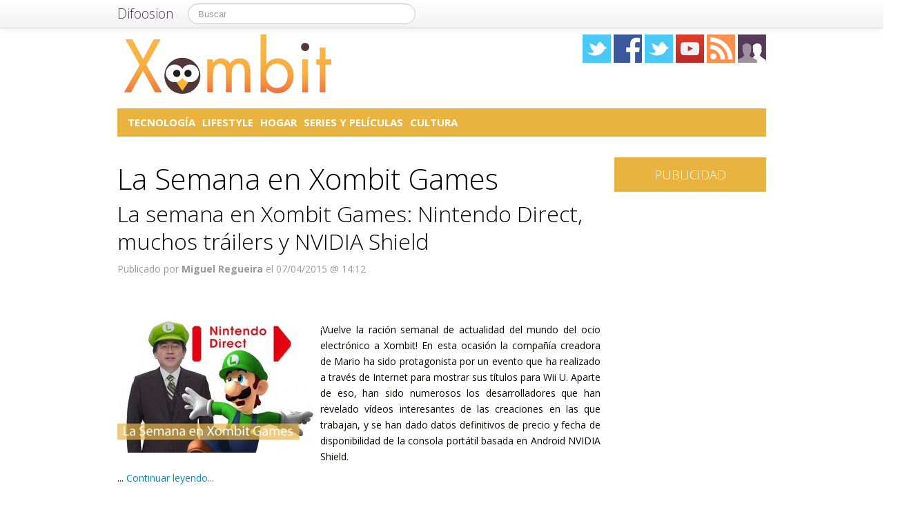

--- FILE ---
content_type: text/html; charset=UTF-8
request_url: https://xombit.com/tag/la-semana-en-xombit-games
body_size: 16691
content:
<!DOCTYPE html>
<html lang="es">
<head prefix="og: https://ogp.me/ns# fb: https://ogp.me/ns/fb# blog: https://ogp.me/ns/blog#">
    
	    <link rel="dns-prefetch" href="//ajax.googleapis.com">
    <link rel="dns-prefetch" href="//fonts.googleapis.com">
    <link rel="stylesheet" href="https://xombit.com/wp-content/themes/NewDifoosion-Xombit/style.css?v=3.8" type="text/css">
    <link href="https://fonts.googleapis.com/css2?family=Open+Sans:wght@300;400;700&display=swap" rel="stylesheet">
    
    
    <link rel="icon" type="image/png" href="https://xombit.com/wp-content/themes/NewDifoosion-Xombit/img/favicon.png" />
    <link rel="shortcut icon" type="image/x-icon" href="https://xombit.com/wp-content/themes/NewDifoosion-Xombit/img/favicon.ico" />
    <link rel="apple-touch-icon" href="https://xombit.com/wp-content/themes/NewDifoosion-Xombit/img/favicon.png"/>
    
        <title>La Semana en Xombit Games en Xombit</title>
		<meta name="robots" content="noodp" />
    	<meta name="description" content="" />
        	<meta name="application-name" content="Xombit" />
	<meta name="msapplication-tooltip" content="Los últimos avances tecnológicos, mundo geek y noticias sobre ciencia y tecnología, ciencia ficción y anime" />
	<meta name="msapplication-starturl" content="/?utm_source=ie9&amp;utm_medium=taskbar&amp;utm_campaign=pinned-ie9" />
	<meta name="msapplication-window" content="width=1024;height=768" />
	<meta name="msapplication-navbutton-color" content="#E8B43F" />
	<meta name="theme-color" content="#E8B43F" />
			<meta property="twitter:account_id" content="4503599627428775" />
				<meta name="msapplication-task" content="name=Tecnología;action-uri=./categoria/tecnologia;icon-uri=https://xombit.com/wp-content/themes/NewDifoosion-Xombit/img/favicon.ico"/>
<meta name="msapplication-task" content="name=Lifestyle;action-uri=./categoria/lifestyle;icon-uri=https://xombit.com/wp-content/themes/NewDifoosion-Xombit/img/favicon.ico"/>
<meta name="msapplication-task" content="name=Hogar;action-uri=./categoria/hogar;icon-uri=https://xombit.com/wp-content/themes/NewDifoosion-Xombit/img/favicon.ico"/>
<meta name="msapplication-task" content="name=Series y Películas;action-uri=./categoria/series;icon-uri=https://xombit.com/wp-content/themes/NewDifoosion-Xombit/img/favicon.ico"/>
<meta name="msapplication-task" content="name=Cultura;action-uri=./categoria/cultura;icon-uri=https://xombit.com/wp-content/themes/NewDifoosion-Xombit/img/favicon.ico"/>

<meta http-equiv="Content-Type" content="text/html; charset=utf-8" />
    <link rel="publisher" href="https://plus.google.com/115409689497293260894" />
    <meta property="fb:app_id" content="248863185137114" />
	<meta property="og:type"        content="blog" />
	<meta property="og:url"         content="https://xombit.com" />
	<meta property="og:image"       content="https://xombit.com/wp-content/themes/NewDifoosion-Xombit/img/logo.png" />
	<meta property="og:title"       content="Xombit" />
	<meta property="og:description" content="Los últimos avances tecnológicos, mundo geek y noticias sobre ciencia y tecnología, ciencia ficción y anime" />
    
    <link rel="pingback" href="https://xombit.com/xmlrpc.php" />
    <link rel="alternate" type="application/rss+xml" title="Xombit" href="https://feeds.feedburner.com/xombit" />
	<link rel="stylesheet" href="https://maxcdn.bootstrapcdn.com/font-awesome/4.3.0/css/font-awesome.min.css">
    <link rel="stylesheet" href="https://xombit.com/wp-content/themes/NewDifoosion/css/sweetalert.css">
    <link rel='dns-prefetch' href='//ajax.googleapis.com' />
<link rel='dns-prefetch' href='//xombit.com' />
<link rel='dns-prefetch' href='//s0.wp.com' />
<link rel='dns-prefetch' href='//s.w.org' />
		<script type="text/javascript">
			window._wpemojiSettings = {"baseUrl":"https:\/\/s.w.org\/images\/core\/emoji\/11\/72x72\/","ext":".png","svgUrl":"https:\/\/s.w.org\/images\/core\/emoji\/11\/svg\/","svgExt":".svg","source":{"concatemoji":"https:\/\/xombit.com\/wp-includes\/js\/wp-emoji-release.min.js?ver=4.9.23"}};
			!function(e,a,t){var n,r,o,i=a.createElement("canvas"),p=i.getContext&&i.getContext("2d");function s(e,t){var a=String.fromCharCode;p.clearRect(0,0,i.width,i.height),p.fillText(a.apply(this,e),0,0);e=i.toDataURL();return p.clearRect(0,0,i.width,i.height),p.fillText(a.apply(this,t),0,0),e===i.toDataURL()}function c(e){var t=a.createElement("script");t.src=e,t.defer=t.type="text/javascript",a.getElementsByTagName("head")[0].appendChild(t)}for(o=Array("flag","emoji"),t.supports={everything:!0,everythingExceptFlag:!0},r=0;r<o.length;r++)t.supports[o[r]]=function(e){if(!p||!p.fillText)return!1;switch(p.textBaseline="top",p.font="600 32px Arial",e){case"flag":return s([55356,56826,55356,56819],[55356,56826,8203,55356,56819])?!1:!s([55356,57332,56128,56423,56128,56418,56128,56421,56128,56430,56128,56423,56128,56447],[55356,57332,8203,56128,56423,8203,56128,56418,8203,56128,56421,8203,56128,56430,8203,56128,56423,8203,56128,56447]);case"emoji":return!s([55358,56760,9792,65039],[55358,56760,8203,9792,65039])}return!1}(o[r]),t.supports.everything=t.supports.everything&&t.supports[o[r]],"flag"!==o[r]&&(t.supports.everythingExceptFlag=t.supports.everythingExceptFlag&&t.supports[o[r]]);t.supports.everythingExceptFlag=t.supports.everythingExceptFlag&&!t.supports.flag,t.DOMReady=!1,t.readyCallback=function(){t.DOMReady=!0},t.supports.everything||(n=function(){t.readyCallback()},a.addEventListener?(a.addEventListener("DOMContentLoaded",n,!1),e.addEventListener("load",n,!1)):(e.attachEvent("onload",n),a.attachEvent("onreadystatechange",function(){"complete"===a.readyState&&t.readyCallback()})),(n=t.source||{}).concatemoji?c(n.concatemoji):n.wpemoji&&n.twemoji&&(c(n.twemoji),c(n.wpemoji)))}(window,document,window._wpemojiSettings);
		</script>
		<style type="text/css">
img.wp-smiley,
img.emoji {
	display: inline !important;
	border: none !important;
	box-shadow: none !important;
	height: 1em !important;
	width: 1em !important;
	margin: 0 .07em !important;
	vertical-align: -0.1em !important;
	background: none !important;
	padding: 0 !important;
}
</style>
<link rel='stylesheet' id='difoosion-price-box-css'  href='https://xombit.com/wp-content/plugins/difoosion-price-box/difoosion-price-box.css?ver=1.0' type='text/css' media='all' />
<link rel='stylesheet' id='qc-choice-css'  href='https://xombit.com/wp-content/plugins/quantcast-choice/public/css/style.min.css?ver=1.2.2' type='text/css' media='all' />
<link rel='stylesheet' id='wp-pagenavi-css'  href='https://xombit.com/wp-content/plugins/wp-pagenavi/pagenavi-css.css?ver=2.70' type='text/css' media='all' />
<link rel='stylesheet' id='jetpack_css-css'  href='https://xombit.com/wp-content/plugins/jetpack/css/jetpack.css?ver=3.5.6' type='text/css' media='all' />
<script>if (document.location.protocol != "https:") {document.location = document.URL.replace(/^http:/i, "https:");}</script><script type='text/javascript' src='https://ajax.googleapis.com/ajax/libs/jquery/2.2.4/jquery.min.js?ver=2.2.4'></script>
<link rel='https://api.w.org/' href='https://xombit.com/wp-json/' />
				<meta property="ia:markup_url" content="https://xombit.com/2013/05/la-semana-en-xombit-games-nintendo-direct-nvidia-shield?ia_markup=1" />
				      <meta name="onesignal" content="wordpress-plugin"/>
        <script src="https://cdn.onesignal.com/sdks/OneSignalSDK.js" async></script>    <script>

      window.OneSignal = window.OneSignal || [];

      OneSignal.push( function() {
        OneSignal.SERVICE_WORKER_UPDATER_PATH = "OneSignalSDKUpdaterWorker.js.php";
        OneSignal.SERVICE_WORKER_PATH = "OneSignalSDKWorker.js.php";
        OneSignal.SERVICE_WORKER_PARAM = { scope: '/' };

        OneSignal.setDefaultNotificationUrl("https://xombit.com");
        var oneSignal_options = {};
        window._oneSignalInitOptions = oneSignal_options;

        oneSignal_options['wordpress'] = true;
oneSignal_options['appId'] = 'a8071f98-0c99-449f-b3e9-4ca1428eb83a';
oneSignal_options['autoRegister'] = true;
oneSignal_options['welcomeNotification'] = { };
oneSignal_options['welcomeNotification']['disable'] = true;
oneSignal_options['path'] = "https://xombit.com/wp-content/plugins/onesignal-free-web-push-notifications/sdk_files/";
oneSignal_options['safari_web_id'] = "web.onesignal.auto.3145fc89-5d6b-4727-99ef-e9ab80472582";
oneSignal_options['persistNotification'] = false;
oneSignal_options['promptOptions'] = { };
              OneSignal.init(window._oneSignalInitOptions);
                    });

      function documentInitOneSignal() {
        var oneSignal_elements = document.getElementsByClassName("OneSignal-prompt");

        var oneSignalLinkClickHandler = function(event) { OneSignal.push(['registerForPushNotifications']); event.preventDefault(); };        for(var i = 0; i < oneSignal_elements.length; i++)
          oneSignal_elements[i].addEventListener('click', oneSignalLinkClickHandler, false);
      }

      if (document.readyState === 'complete') {
           documentInitOneSignal();
      }
      else {
           window.addEventListener("load", function(event){
               documentInitOneSignal();
          });
      }
    </script>

    <script type="text/javascript" src="https://xombit.com/wp-content/themes/NewDifoosion/js/libs.min.js" defer></script>
    <script type="text/javascript" src="https://xombit.com/wp-content/themes/NewDifoosion/js/sweetalert.min.js"></script>
    <script type="text/javascript" src="https://xombit.com/wp-content/themes/NewDifoosion/js/1.0.4/bootstrap.min.js" defer></script>
        <script defer type="module" src="https://live.mrf.io/cmp/andro4all.com/es2015.js?autoinit=true&build=ext-1"></script>
    <script defer nomodule src="https://live.mrf.io/cmp/andro4all.com/es5.js?autoinit=true&build=ext-1"></script>
    <script type="text/javascript">
    var Pc=[];window.__tcfapi=function(){console.log('args',arguments);for(var t=arguments.length,e=new Array(t),n=0;n<t;n++)e[n]=arguments[n];return e.length?Pc.push(e):Pc;};
    </script>
    <script async src="https://securepubads.g.doubleclick.net/tag/js/gpt.js"></script>
    <script>
    window.googletag = window.googletag || {cmd: []};
	googletag.cmd.push(function() {
        googletag.defineSlot('/6587401/Desktop_Billboard_970x250', [[728,90], [940, 90], [970, 90], [970, 250], [996, 90]], 'div-ad-billboard').setCollapseEmptyDiv(true,true).addService(googletag.pubads());
        googletag.defineOutOfPageSlot('/6587401/DIFOOSION_DESKTOP_OUTOFPAGE', 'div-ad-out-of-page').addService(googletag.pubads());
        googletag.defineSlot('/6587401/Desktop_Home_Sky_Left', [[120, 1000], [120, 600]], 'div-ad-sky-left').addService(googletag.pubads());
        googletag.defineSlot('/6587401/Desktop_Home_Sky_Right', [[120, 1000], [120, 600]], 'div-ad-sky-right').addService(googletag.pubads());
				googletag.defineSlot('/6587401/Desktop_Header_728x90', [728, 90], 'div-ad-header').addService(googletag.pubads());
						googletag.defineSlot('/6587401/Desktop_Interpost_1_336x280', [[700,300], [336, 280], [300, 250], [250, 250], [200,200], [300, 600]], 'div-ad-interpost-1').addService(googletag.pubads());
		googletag.defineSlot('/6587401/Desktop_Interpost_2_336x280', [[700,300], [336, 280], [300, 250], [250, 250], [200,200]], 'div-ad-interpost-2').addService(googletag.pubads());
		                googletag.defineSlot('/6587401/Desktop_Sidebar_220x100',  [220,100], 'div-ad-sidebar-2').addService(googletag.pubads());
		googletag.defineSlot('/6587401/Desktop_Sidebar_160x600',  [[300,600],[160, 600], [300, 250], [220, 600]], 'div-ad-sidebar').addService(googletag.pubads());
		googletag.defineSlot('/6587401/Desktop_Footer_728x90', [728, 90], 'div-ad-footer').addService(googletag.pubads());
		googletag.pubads().setTargeting('blog', 'Xombit');
                googletag.pubads().setTargeting('Placement', 'archive');
                var params = new URLSearchParams(window.location.search);
        if (params.has('previsualizar')) {
            googletag.pubads().setTargeting('previsualizar', 'true');
        }
		googletag.pubads().enableSingleRequest();
		googletag.pubads().collapseEmptyDivs(true);
        googletag.enableServices();
	});
	</script>
    
    
    <script type="text/javascript">
    Array.prototype.last = function() {return this[this.length-1];}

    
    $(document).ready(function(){
        var url = 'https://xombit.com/2013/05/la-semana-en-xombit-games-nintendo-direct-nvidia-shield';
        var blog = 'Xombit';

        var s = document.getElementsByTagName('script')[0];
        var app = document.createElement('script'); app.type = 'text/javascript'; app.async = true;
        app.src = 'https://xombit.com/wp-content/themes/NewDifoosion/js/1.0.4/app.js?v=1.0s';
        s.parentNode.insertBefore(app, s);
        var gplus = document.createElement('script'); gplus.type = 'text/javascript'; gplus.async = true;
        gplus.src = 'https://apis.google.com/js/plusone.js';
        s.parentNode.insertBefore(gplus, s);
        var tw = document.createElement('script'); tw.type = 'text/javascript'; tw.async = true;
        tw.src = 'https://platform.twitter.com/widgets.js';
        s.parentNode.insertBefore(tw, s);

        window.___gcfg = {lang: 'es'};

        $(function() {
            $("#blog-modal-close").click(function () {
                $("#blog-modal").modal('hide');
            });

            var closing = false;
            var timeout = null;

            /*$(".categoriesbar a").mouseenter(function() {
                var aSelector = $(this);
                timeout = setTimeout(function() {
                    timeout = null;
                    var url = aSelector.attr("href");
                    $.getJSON(url + '?feed=json', function(posts) {
                        if (!closing) {
                            var html = '';
                            $.each(posts, function(index, post) {
                                if (index < 5) {
                                    html += '<li data-url="' + post.permalink + '" title="' + post.title +
                                            '"><img src="' + post.thumb + '" /><p><a href="' + post.permalink +
                                            '">' + post.title + '</a></p></li>';
                                }
                            });
                            $('#cat-preview-list').html(html);
                            $('#cat-preview-list li').click(function() {
                                var url = $(this).attr("data-url");
                                window.open(url);
                                return false;
                            });
                            $('#cat-preview').slideDown();
                        }
                    });
                    var name = aSelector.text();
                    $('#cat-preview-title').html('&Uacute;ltimos art&iacute;culos sobre ' + name);
                    $('#cat-preview-read-more').html('<a href="' + url + '">Leer más sobre ' + name + '</a>');
                }, 300);

                return false;
            });*/

            $('#categories-info').mouseleave(function() {
                if (timeout !== null) {
                    window.clearTimeout(timeout);
                    timeout = null;
                }

                closing = true;
                $('#cat-preview').slideUp(function() {
                    closing = false;
                });
            });
        });

        
        $(".post_item").hover(function(){
            var shareArea = $(this).find(".share_area");
            var shareItems = shareArea.find(".share_items");
            if (!shareItems.is(":visible")) {
                var title = shareArea.attr("data-text");
                var url = shareArea.attr("data-url");
                var twitter = shareArea.attr("data-twitter");
                if (twitter == '') {
                    twitter = 'difoosion';
                }
                shareItems.html('<li><a href="https://twitter.com/share" class="twitter-share-button" data-url="' + url + '?utm_campaign=twitter-button-archive" data-text="' + title + '" data-count="horizontal" data-via="' + twitter + '" data-lang="es" data-related="xombit">Tweet</a></li><li><iframe src="https://www.facebook.com/plugins/like.php?href=' + url + '&amp;send=false&amp;layout=button_count&amp;width=100&amp;show_faces=false&amp;font&amp;colorscheme=light&amp;action=like&amp;height=21&amp;appId=518040841575630" scrolling="no" frameborder="0" style="border:none; overflow:hidden; width:150px; height:21px;" allowTransparency="true"></iframe></li>');
                shareItems.show();
				if ('undefined' !== typeof twttr) {
					twttr.widgets.load();
				}
				if ('undefined' !== typeof gapi) { 
					gapi.plusone.go();
				}
            }
        });
        
        var shareIsLoaded = false;

        $(window).scroll(function () {
            var scrollTop = $(window).scrollTop();

            var fixed_bar = $('#fixed_bar');
            var fixed_bar_height = fixed_bar.height();
            var fixed_bar_start_point = $('#fixed_bar_start_point');
            var fixed_bar_start_point_offset_top = fixed_bar_start_point.offset().top;
            var fixed_footer = $('#fixed_footer');
            var fixed_footer_offset_top = fixed_footer.offset().top;
            
            if (scrollTop > fixed_bar_start_point_offset_top && scrollTop < (fixed_footer_offset_top - fixed_bar_height)) {
                fixed_bar.addClass('fixed');
            }
            else {
                fixed_bar.removeClass('fixed');
            }
        });

    });
    </script>
    <style type="text/css">
        .logo_social span { display: inline-block; height: 41px; width: 41px; background-image: url(https://xombit.com/wp-content/themes/NewDifoosion/icons/icons3.png) }
        .special_link { margin-top: 5px }
        .wp-pagenavi { float: left !important }
    </style>
    	
		    <script type="application/ld+json">
    {"@context":"https:\/\/schema.org\/","@type":"ItemList","ItemListElement":[{"@type":"ListItem","position":1,"url":"https:\/\/xombit.com\/2013\/05\/la-semana-en-xombit-games-nintendo-direct-nvidia-shield"},{"@type":"ListItem","position":2,"url":"https:\/\/xombit.com\/2013\/04\/semana-xombit-games-juegos-indies-xcom"},{"@type":"ListItem","position":3,"url":"https:\/\/xombit.com\/2013\/04\/semana-xombit-games-analisis-tomb-raider-regreso-batman"},{"@type":"ListItem","position":4,"url":"https:\/\/xombit.com\/2013\/04\/semana-xombit-games-disney-cierra-lucasarts-ps4-xbox-720"},{"@type":"ListItem","position":5,"url":"https:\/\/xombit.com\/2013\/03\/semana-xombit-games-simcity-fx-futbol"},{"@type":"ListItem","position":6,"url":"https:\/\/xombit.com\/2013\/03\/semana-xombit-games-tomb-raider-age-empires-thief-nintendo"},{"@type":"ListItem","position":7,"url":"https:\/\/xombit.com\/2013\/03\/semana-xombit-games-nvidia-mwc-pecados-capitales"},{"@type":"ListItem","position":8,"url":"https:\/\/xombit.com\/2013\/02\/semana-xombit-games-especificaciones-ps4-nintendo-crisis"},{"@type":"ListItem","position":9,"url":"https:\/\/xombit.com\/2013\/01\/la-semana-xombit-games-hardware-futura-xbox-minecraft-al-dia"},{"@type":"ListItem","position":10,"url":"https:\/\/xombit.com\/2013\/01\/la-semana-en-xombit-games-rumores-sobre-ps4-los-juegos-mas-vendidos-en-navidades-y-mucho-mas"},{"@type":"ListItem","position":11,"url":"https:\/\/xombit.com\/2012\/12\/la-semana-en-xombit-games-guias-compras-grandes-sorteos"},{"@type":"ListItem","position":12,"url":"https:\/\/xombit.com\/2012\/12\/semana-xombit-games-maldicion-bioshock-infinite-premios-vga"},{"@type":"ListItem","position":13,"url":"https:\/\/xombit.com\/2012\/12\/semana-xombit-games-wii-u-navidad-ofertas"},{"@type":"ListItem","position":14,"url":"https:\/\/xombit.com\/2012\/11\/semana-xombit-games-wii-mini-ofertas-steam-rumores-mirrors-edge-2"},{"@type":"ListItem","position":15,"url":"https:\/\/xombit.com\/2012\/11\/semana-xombit-games-gta-v-starcraft-ii-star-wars-old-republic"},{"@type":"ListItem","position":16,"url":"https:\/\/xombit.com\/2012\/11\/semana-xombit-games-gta-v-unboxing-iwata"}]}    </script>
    	<script> 
	$(function() {
		var base = "https://itunes.apple.com/lookup?country=es&id=";
		$(".dfsn-app-box").each(function(index) {
			var box = $(this);
			var id = box.attr("data-app-id");
			var url = base + id + '&at=1001lAa';
			var customUrl = box.attr("data-url");
			var badge = box.attr("data-badge");
			
			$.ajax( url,{ 
				type: "GET",
				dataType: 'jsonp'
			}).done(function(data) {
				if (data.resultCount == 1) {
					var app = data.results[0];
					var title = app.trackName;
					var url = app.trackViewUrl;
					
					if (customUrl.indexOf('itunes.apple.com') == -1) {
						url = customUrl;
					}					
					
					var price = app.price;
					var genre = app.genres[0];
					var image = app.artworkUrl100;
					var html = '<a href="' + url + '" style="float: left"><img src="' + image + '" style="height: 100px; width: 100px" /></a>'
					html += '<div style="margin: 0; padding: 0 10px; float: left">';
					html += '<p style="margin: 5px 0 5px 0; font-size: 22px; font-weight: bold; max-width:400px; text-align: left">' + title + '</p>';
					html += '<p style="margin: 0 0 5px 0; font-size: 12px; font-weight: bold; text-transform: uppercase">' + genre + '</p>';
					if (price == 0) {
						html += '<p style="margin: 0 0 5px 0; font-size: 18px; font-weight: bold"><a href="' + url + '">Descargar gratis</a></p>';
					}
					else {
						html += '<p style="margin: 0 0 5px 0; font-size: 18px; font-weight: bold; margin: 20px; text-align: center"><a class="difoosion-button" href="' + url + '">Descargar (' + price + '&euro;)</a></p>';
					}
					
					html += '</div>';
					html += '<img style="float: right; width: 150px; margin: 10px" src="' + badge + '" />'
					html += '<div style="clear: both"></div>';
					box.html(html);
					box.click(function(){
						window.open(url, '_blank');
						return false;
					});
				}
			});					
		});
	});
	</script>
</head>
<body data-rsssl=1>
    <marfeel-cmp>
        <script type="application/json">
        {
            "publisherLogo": "",
            "consentLanguage": "es"
        }
        </script>
    </marfeel-cmp>
	<script>
	dataLayer = [{
	  'GA_Blog': 'UA-21969798-1',
	  'GA_Blog_2': 'UA-62836513-10'
	}];
	</script>
	<noscript><iframe src="https://www.googletagmanager.com/ns.html?id=GTM-MVP47F"
	height="0" width="0" style="display:none;visibility:hidden"></iframe></noscript>
	<script>(function(w,d,s,l,i){w[l]=w[l]||[];w[l].push({'gtm.start':
	new Date().getTime(),event:'gtm.js'});var f=d.getElementsByTagName(s)[0],
	j=d.createElement(s),dl=l!='dataLayer'?'&l='+l:'';j.async=true;j.src=
	'https://www.googletagmanager.com/gtm.js?id='+i+dl;f.parentNode.insertBefore(j,f);
	})(window,document,'script','dataLayer','GTM-MVP47F');</script>

    <div id='div-ad-out-of-page'>
    <script type='text/javascript'>
    googletag.cmd.push(function() { googletag.display('div-ad-out-of-page'); });
    </script>
    </div>

		<div id="fb-root"></div>
	<script>(function(d, s, id) {
	  var js, fjs = d.getElementsByTagName(s)[0];
	  if (d.getElementById(id)) return;
	  js = d.createElement(s); js.id = id;
	  js.src = "//connect.facebook.net/es_ES/sdk.js#xfbml=1&version=v2.3&appId=248863185137114";
	  fjs.parentNode.insertBefore(js, fjs);
	}(document, 'script', 'facebook-jssdk'));</script>
	    <div class="navbar navbar-fixed-top">
        <div class="navbar-inner">
            <div class="container">
                <a class="btn btn-navbar" data-toggle="collapse" data-target=".nav-collapse">
                    <span class="icon-bar"></span>
                    <span class="icon-bar"></span>
                    <span class="icon-bar"></span>
                </a>
                <a class="brand" href="https://difoosion.com" target="_blank">Difoosion</a>
                <div class="nav-collapse">
                    <form class="navbar-search pull-left" action="/" method="get">
                      <input type="text" name="s" id="search" class="search-query" value="" placeholder="Buscar">
                    </form>
                    <ul class="nav pull-right">
                                                                    </ul>
                </div>
            </div>
        </div>
    </div>
    
    <div class="container">

    <div id="div-ad-sky-left" style="width: 120px; height: 1000px; position: absolute; float: left; margin-left: -140px; margin-top: 10px">
        <script type='text/javascript'>
        googletag.cmd.push(function() { googletag.display('div-ad-sky-left'); });
        </script>
    </div>
    
    <div id="div-ad-sky-right" style="width: 120px; height: 1000px; position: absolute; float: right; margin-left: 1040px; margin-top: 10px">
        <script type='text/javascript'>
        googletag.cmd.push(function() { googletag.display('div-ad-sky-right'); });
        </script>
    </div>
    
    <!-- Header -->
            <header class="header">
            <div class="row hrow">
                <div class="span12">
                    <div class="logo">
                        <a href="https://xombit.com">
                                                        <img style="vertical-align: text-bottom;" src="https://xombit.com/wp-content/themes/NewDifoosion-Xombit/img/logo.png" alt="" title="Xombit" />
                                                    </a>
                    </div>
                    <div class="logo_social">
                        <a href="https://twitter.com/xombit" rel="nofollow" target="_blank"><span class="twitter"></span></a>
                        <a href="http://facebook.com/xombit" rel="nofollow" target="_blank"><span class="facebook"></span></a>
                        <a href="https://www.instagram.com/" rel="nofollow" target="_blank"><span class="instagram" /></a>
                        </li>
                        <a href="https://www.youtube.com/urbantecno" rel="nofollow" target="_blank"><span class="youtube"></span></a>
                                                <a href="http://feeds.feedburner.com/xombit" rel="nofollow" target="_blank"><span class="rss"></span></a>
                        <a href="https://xombit.com/editores"><span class="editores"></span></a>
                    </div>
                                                        </div>
            </div>
			            <div class="row">
                <div id='div-ad-billboard' style='width: 996px; margin: 0 auto; padding: 10px; display: none; text-align: center'>
                    <script type='text/javascript'>
                    googletag.cmd.push(function() { googletag.display('div-ad-billboard'); });
                    </script>
                </div>
            </div>
            <div class="row" style="margin-top: 10px">
                <div id="categories-info" class="span12">
                    <div class="categoriesbar">
                        <ul>
                            <li id="category-item-xombitcomcategoriatecnologia"><a href="https://xombit.com/categoria/tecnologia">Tecnología</a></li><li id="category-item-xombitcomcategorialifestyle"><a href="https://xombit.com/categoria/lifestyle">Lifestyle</a></li><li id="category-item-xombitcomcategoriahogar"><a href="https://xombit.com/categoria/hogar">Hogar</a></li><li id="category-item-xombitcomcategoriaseries"><a href="https://xombit.com/categoria/series">Series y Películas</a></li><li id="category-item-xombitcomcategoriacultura"><a href="https://xombit.com/categoria/cultura">Cultura</a></li>                        </ul>
                    </div>
                    <div id="cat-preview">
                        <div id="cat-preview-title">&Uacute;ltimos art&iacute;culos</div>
                        <ul id="cat-preview-list">
                        </ul>
                        <p id="cat-preview-read-more"></p>
                    </div>
                </div>
            </div>

        </header>
        <!-- End Header -->
                                    <div class="row" style="text-align: center; padding-bottom: 10px">
            <div id='div-ad-header' style='width:728px; margin: 0 auto'>
                <script type='text/javascript'>
                    googletag.cmd.push(function() { googletag.display('div-ad-header'); });
                </script>
            </div>
        </div>
        
        
                            


<div class="row" style="clear:both;">
        <div class="span9 columns blog_content" style="margin-bottom: 20px">
                                
                                
				<h1>  La Semana en Xombit Games</h1>
								                         <div class="post_item">
                <h2>
                    <a href="https://xombit.com/2013/05/la-semana-en-xombit-games-nintendo-direct-nvidia-shield">La semana en Xombit Games: Nintendo Direct, muchos tráilers y NVIDIA Shield</a></h2>
                <div class="post_category">
                    <p>
                                            </p>
                </div>
				<p class="post_info">
                    						<span title="07/04/2015 14:12:15">Publicado por <strong>Miguel Regueira</strong> el 07/04/2015 @ 14:12</span>
									</p>
                <div class="share_area post_share clear" style="height: 26px" data-url="https://xombit.com/2013/05/la-semana-en-xombit-games-nintendo-direct-nvidia-shield" data-twitter="xombit" data-text="La semana en Xombit Games: Nintendo Direct, muchos tráilers y NVIDIA Shield">
                    <ul class="share_items" style="display: none">
                    </ul>
                </div>
                <div class="clear"></div>
		                                        
                                        <div class="post_thumb">
                        <a href="https://xombit.com/2013/05/la-semana-en-xombit-games-nintendo-direct-nvidia-shield">
                            <img loading=lazy width="284" height="200" src="https://xombit.com/files/2013/05/nintendo-direct-284x200.jpg" class="attachment-post-thumbnail size-post-thumbnail wp-post-image" alt="Montaje sobre el Nintendo Direct" />                                                    </a>
                    </div>
                                    				                <div class="post_excerpt"><p><p>¡Vuelve la ración semanal de actualidad del mundo del ocio electrónico a Xombit! En esta ocasión la compañía creadora de Mario ha sido protagonista por un evento que ha realizado a través de Internet para mostrar sus títulos para Wii U. Aparte de eso, han sido numerosos los desarrolladores que han revelado vídeos interesantes de las creaciones en las que trabajan, y se han dado datos definitivos de precio y fecha de disponibilidad de la consola portátil basada en Android NVIDIA Shield.</p>... <a href="https://xombit.com/2013/05/la-semana-en-xombit-games-nintendo-direct-nvidia-shield">Continuar leyendo...</a></p></div>
                <div class="clear_post"></div>
            </div>      
                            <div class="post_item">
                <h2>
                    <a href="https://xombit.com/2013/04/semana-xombit-games-juegos-indies-xcom">La semana en Xombit Games: los mejores juegos indies, el nuevo XCOM y mucho más</a></h2>
                <div class="post_category">
                    <p>
                                            </p>
                </div>
				<p class="post_info">
                    						<span title="07/04/2015 14:12:27">Publicado por <strong>Lorenzo Gama</strong> el 07/04/2015 @ 14:12</span>
									</p>
                <div class="share_area post_share clear" style="height: 26px" data-url="https://xombit.com/2013/04/semana-xombit-games-juegos-indies-xcom" data-twitter="xombit" data-text="La semana en Xombit Games: los mejores juegos indies, el nuevo XCOM y mucho más">
                    <ul class="share_items" style="display: none">
                    </ul>
                </div>
                <div class="clear"></div>
		                                        
                                        <div class="post_big_thumb">
                        <a href="https://xombit.com/2013/04/semana-xombit-games-juegos-indies-xcom"><img loading=lazy width="700" height="400" src="https://xombit.com/files/2013/04/La-semana-en-Xombit-Games-Braid-700x400.jpg" class="attachment-home-big-thumbnail size-home-big-thumbnail wp-post-image" alt="La semana en Xombit Games Braid" loading="lazy" /></a>
                                            </div>                    
                                    				                <div class="post_excerpt"><p><p>Esta semana llega la sección más videojueguil de Xombit cargada de lanzamientos, anuncios, presentaciones y demás noticias que empiezan a dejar patente el movimiento ante la proximidad del E3, aunque respecto a la gran feria no todas son buenas noticias. También nos hemos metido de lleno a redactar nuestra propia lista de juegos indies  BBB (buenos, bonitos y baratos) que no pueden faltar en vuestra colección. Todo esto y mucho más lo encontraréis a continuación.</p>... <a href="https://xombit.com/2013/04/semana-xombit-games-juegos-indies-xcom">Continuar leyendo...</a></p></div>
                <div class="clear_post"></div>
            </div>      
                <div style="text-align:center">
                            <div id='div-ad-interpost-1'>
                    <script type='text/javascript'>
                        googletag.cmd.push(function() { googletag.display('div-ad-interpost-1'); });
                    </script>
                </div>
                    </div>
        <div class="clear_post"></div>
                                <div class="post_item">
                <h2>
                    <a href="https://xombit.com/2013/04/semana-xombit-games-analisis-tomb-raider-regreso-batman">La semana en Xombit Games | Análisis de Tomb Raider, el regreso de Batman y mucho más</a></h2>
                <div class="post_category">
                    <p>
                                            </p>
                </div>
				<p class="post_info">
                    						<span title="07/04/2015 14:12:28">Publicado por <strong>Lorenzo Gama</strong> el 07/04/2015 @ 14:12</span>
									</p>
                <div class="share_area post_share clear" style="height: 26px" data-url="https://xombit.com/2013/04/semana-xombit-games-analisis-tomb-raider-regreso-batman" data-twitter="xombit" data-text="La semana en Xombit Games | Análisis de Tomb Raider, el regreso de Batman y mucho más">
                    <ul class="share_items" style="display: none">
                    </ul>
                </div>
                <div class="clear"></div>
		                                        
                                        <div class="post_big_thumb">
                        <a href="https://xombit.com/2013/04/semana-xombit-games-analisis-tomb-raider-regreso-batman"><img loading=lazy width="700" height="400" src="https://xombit.com/files/2013/04/La-semana-en-Xombit-Games-Tomb-Raider-700x400.jpg" class="attachment-home-big-thumbnail size-home-big-thumbnail wp-post-image" alt="La semana en Xombit Games Tomb Raider" loading="lazy" /></a>
                                            </div>                    
                                    				                <div class="post_excerpt"><p><p>Después de la anterior semana, que estuvo marcada por la triste noticia del cierre de LucasArts y los incesantes rumores sobre las consolas de nueva generación, estos últimos siete días han sido más tranquilos. Con tranquilos quiero decir que os sentéis y leáis tranquilamente el análisis de esta semana, donde Lara Croft es la protagonista, ¿lo adivináis? Correcto, el análisis más completo del nuevo Tomb Raider y muchas novedades más os están esperando en Xombit Games.</p>... <a href="https://xombit.com/2013/04/semana-xombit-games-analisis-tomb-raider-regreso-batman">Continuar leyendo...</a></p></div>
                <div class="clear_post"></div>
            </div>      
                            <div class="post_item">
                <h2>
                    <a href="https://xombit.com/2013/04/semana-xombit-games-disney-cierra-lucasarts-ps4-xbox-720">La semana en Xombit Games | Disney cierra LucasArts, morbo alrededor de PS4 y Xbox 720 y mucho más</a></h2>
                <div class="post_category">
                    <p>
                                            </p>
                </div>
				<p class="post_info">
                    						<span title="07/04/2015 14:12:30">Publicado por <strong>Lorenzo Gama</strong> el 07/04/2015 @ 14:12</span>
									</p>
                <div class="share_area post_share clear" style="height: 26px" data-url="https://xombit.com/2013/04/semana-xombit-games-disney-cierra-lucasarts-ps4-xbox-720" data-twitter="xombit" data-text="La semana en Xombit Games | Disney cierra LucasArts, morbo alrededor de PS4 y Xbox 720 y mucho más">
                    <ul class="share_items" style="display: none">
                    </ul>
                </div>
                <div class="clear"></div>
		                                        
                                        <div class="post_big_thumb">
                        <a href="https://xombit.com/2013/04/semana-xombit-games-disney-cierra-lucasarts-ps4-xbox-720"><img loading=lazy width="700" height="400" src="https://xombit.com/files/2013/04/La-semana-en-Xombit-Games-Disney-700x400.jpg" class="attachment-home-big-thumbnail size-home-big-thumbnail wp-post-image" alt="La semana en Xombit Games Disney" loading="lazy" /></a>
                                            </div>                    
                                    				                <div class="post_excerpt"><p><p>Estos últimos siete días han sido una autentica montaña rusa de sentimientos en lo que a videojuegos. Partiendo de los rumores, comparaciones y novedades sobre las consolas de nueva generación, hemos tenido que presenciar el cierre de puertas que Disney ha efectuado a LucasArts, una empresa que nos acompaña a los jugadores desde la época dorada de Atari. No solo de cierres y nextgen se vive así que a continuación encontraréis todo sobre la actualidad de nuestros queridos videojuegos.</p>... <a href="https://xombit.com/2013/04/semana-xombit-games-disney-cierra-lucasarts-ps4-xbox-720">Continuar leyendo...</a></p></div>
                <div class="clear_post"></div>
            </div>      
                <div style="text-align:center">
                            <div id='div-ad-interpost-2'>
                    <script type='text/javascript'>
                        googletag.cmd.push(function() { googletag.display('div-ad-interpost-2'); });
                    </script>
                </div>
                    </div>
        <div class="clear_post"></div>
                            <div class="post_item">
                <h2>
                    <a href="https://xombit.com/2013/03/semana-xombit-games-simcity-fx-futbol">La semana en Xombit Games | A SimCity no llega el ADSL, FX Fútbol cada vez más cerca y mucho más</a></h2>
                <div class="post_category">
                    <p>
                                            </p>
                </div>
				<p class="post_info">
                    						<span title="07/04/2015 14:12:56">Publicado por <strong>Lorenzo Gama</strong> el 07/04/2015 @ 14:12</span>
									</p>
                <div class="share_area post_share clear" style="height: 26px" data-url="https://xombit.com/2013/03/semana-xombit-games-simcity-fx-futbol" data-twitter="xombit" data-text="La semana en Xombit Games | A SimCity no llega el ADSL, FX Fútbol cada vez más cerca y mucho más">
                    <ul class="share_items" style="display: none">
                    </ul>
                </div>
                <div class="clear"></div>
		                                        
                                        <div class="post_big_thumb">
                        <a href="https://xombit.com/2013/03/semana-xombit-games-simcity-fx-futbol"><img loading=lazy width="700" height="400" src="https://xombit.com/files/2013/03/semana-xombit-games-700x400.jpg" class="attachment-home-big-thumbnail size-home-big-thumbnail wp-post-image" alt="Semana Xombit Games - Sim City" loading="lazy" /></a>
                                            </div>                    
                                    				                <div class="post_excerpt"><p><p>Un lunes más llega a vuestro rescate Xombit Games para traeros toda la actualidad videojueguil de los últimos siete días. Una actualidad marcada por los gravísimos fallos que ha sufrido SimCity, manchando así su esperado estreno y enfureciendo a la masa de jugadores del mítico simulador. Hablando de simuladores, la reencarnación de PC Fútbol llamada FX Fútbol está cada vez más cerca de llegar a nuestras tiendas. Todo esto y mucho más, a continuación.</p>... <a href="https://xombit.com/2013/03/semana-xombit-games-simcity-fx-futbol">Continuar leyendo...</a></p></div>
                <div class="clear_post"></div>
            </div>      
                            <div class="post_item">
                <h2>
                    <a href="https://xombit.com/2013/03/semana-xombit-games-tomb-raider-age-empires-thief-nintendo">La semana en Xombit Games | El retorno de Lara Croft, juegos repetidos y mucho más</a></h2>
                <div class="post_category">
                    <p>
                                            </p>
                </div>
				<p class="post_info">
                    						<span title="07/04/2015 14:12:56">Publicado por <strong>Miguel Regueira</strong> el 07/04/2015 @ 14:12</span>
									</p>
                <div class="share_area post_share clear" style="height: 26px" data-url="https://xombit.com/2013/03/semana-xombit-games-tomb-raider-age-empires-thief-nintendo" data-twitter="xombit" data-text="La semana en Xombit Games | El retorno de Lara Croft, juegos repetidos y mucho más">
                    <ul class="share_items" style="display: none">
                    </ul>
                </div>
                <div class="clear"></div>
		                                        
                                        <div class="post_thumb">
                        <a href="https://xombit.com/2013/03/semana-xombit-games-tomb-raider-age-empires-thief-nintendo">
                            <img loading=lazy width="284" height="200" src="https://xombit.com/files/2013/03/tomb-raider-284x200.jpg" class="attachment-post-thumbnail size-post-thumbnail wp-post-image" alt="Imagen promocional del videojuego Tomb Raider" />                                                    </a>
                    </div>
                                    				                <div class="post_excerpt"><p><p>Llega de nuevo el lunes, y queremos que estés al día de toda la actualidad que ha tenido lugar a lo largo de los últimos siete días en el siempre cambiante mundo de los videojuegos. Por eso hacemos un resumen a los asuntos más destacados, como el lanzamiento del nuevo Tomb Raider, los numerosos juegos que saldrán al mercado con un lavado de cara para tener un nueva vida comercial y los mejores artículos de opinión. ¡No te pierdas todo lo que ha dado de sí la pasada semana!</p>... <a href="https://xombit.com/2013/03/semana-xombit-games-tomb-raider-age-empires-thief-nintendo">Continuar leyendo...</a></p></div>
                <div class="clear_post"></div>
            </div>      
                            <div class="post_item">
                <h2>
                    <a href="https://xombit.com/2013/03/semana-xombit-games-nvidia-mwc-pecados-capitales">La semana en Xombit Games | Nvidia en el MWC, pecados capitales y mucho más</a></h2>
                <div class="post_category">
                    <p>
                                            </p>
                </div>
				<p class="post_info">
                    						<span title="07/04/2015 14:12:57">Publicado por <strong>Miguel Regueira</strong> el 07/04/2015 @ 14:12</span>
									</p>
                <div class="share_area post_share clear" style="height: 26px" data-url="https://xombit.com/2013/03/semana-xombit-games-nvidia-mwc-pecados-capitales" data-twitter="xombit" data-text="La semana en Xombit Games | Nvidia en el MWC, pecados capitales y mucho más">
                    <ul class="share_items" style="display: none">
                    </ul>
                </div>
                <div class="clear"></div>
		                                        
                                        <div class="post_thumb">
                        <a href="https://xombit.com/2013/03/semana-xombit-games-nvidia-mwc-pecados-capitales">
                            <img loading=lazy width="284" height="200" src="https://xombit.com/files/2013/03/semana-xombit-games-nvidia-tegra-4-284x200.jpg" class="attachment-post-thumbnail size-post-thumbnail wp-post-image" alt="Imagen del procesador Nvidia Tegra 4" />                                                    </a>
                    </div>
                                    				                <div class="post_excerpt"><p><p>Tras la resaca del MWC todo vuelve a la normalidad y La semana de Xombit Games ya está de nuevo aquí para resumiros la actualidad de la industria del videojuego durante los últimos siete días. Pasaremos por la feria de Barcelona y el papel que representaba allí Nvidia, pero también repasaremos las noticias más destacadas, os ayudaremos a comprar los mejores juegos al mejor precio y rememoraremos algunos clásicos.</p>... <a href="https://xombit.com/2013/03/semana-xombit-games-nvidia-mwc-pecados-capitales">Continuar leyendo...</a></p></div>
                <div class="clear_post"></div>
            </div>      
                            <div class="post_item">
                <h2>
                    <a href="https://xombit.com/2013/02/semana-xombit-games-especificaciones-ps4-nintendo-crisis">La semana en Xombit Games | Los secretos de la futura PS4, Nintendo nota la crisis y mucho más</a></h2>
                <div class="post_category">
                    <p>
                                            </p>
                </div>
				<p class="post_info">
                    						<span title="07/04/2015 14:13:01">Publicado por <strong>Miguel Regueira</strong> el 07/04/2015 @ 14:13</span>
									</p>
                <div class="share_area post_share clear" style="height: 26px" data-url="https://xombit.com/2013/02/semana-xombit-games-especificaciones-ps4-nintendo-crisis" data-twitter="xombit" data-text="La semana en Xombit Games | Los secretos de la futura PS4, Nintendo nota la crisis y mucho más">
                    <ul class="share_items" style="display: none">
                    </ul>
                </div>
                <div class="clear"></div>
		                                        
                                        <div class="post_big_thumb">
                        <a href="https://xombit.com/2013/02/semana-xombit-games-especificaciones-ps4-nintendo-crisis"><img loading=lazy width="700" height="400" src="https://xombit.com/files/2013/02/iwata-triste-700x400.jpg" class="attachment-home-big-thumbnail size-home-big-thumbnail wp-post-image" alt="Montaje mostrando a Satoru Iwata triste" loading="lazy" /></a>
                                            </div>                    
                                    				                <div class="post_excerpt"><p><p>Llega otra vez la sección centrada en el sectordel ocio electrónico, con todo tipo de noticias jugosas: las posibles especificaciones de la próxima PlayStation filtradas, unas palabras del presidente de Nintendo en las que muestra su preocupación por la crisis que afecta a países como el nuestro, un concienzudo análisis de Devil May Cry... No te pierdas lo que ha dado de sí esta semana en el mundo del videojuego, porque fueron muchos los temas de interés.</p>... <a href="https://xombit.com/2013/02/semana-xombit-games-especificaciones-ps4-nintendo-crisis">Continuar leyendo...</a></p></div>
                <div class="clear_post"></div>
            </div>      
                            <div class="post_item">
                <h2>
                    <a href="https://xombit.com/2013/01/la-semana-xombit-games-hardware-futura-xbox-minecraft-al-dia">La semana en Xombit Games | Hardware de la futura Xbox, Minecraft se pone al día y mucho más</a></h2>
                <div class="post_category">
                    <p>
                                            </p>
                </div>
				<p class="post_info">
                    						<span title="07/04/2015 14:13:02">Publicado por <strong>Lorenzo Gama</strong> el 07/04/2015 @ 14:13</span>
									</p>
                <div class="share_area post_share clear" style="height: 26px" data-url="https://xombit.com/2013/01/la-semana-xombit-games-hardware-futura-xbox-minecraft-al-dia" data-twitter="xombit" data-text="La semana en Xombit Games | Hardware de la futura Xbox, Minecraft se pone al día y mucho más">
                    <ul class="share_items" style="display: none">
                    </ul>
                </div>
                <div class="clear"></div>
		                                        
                                        <div class="post_big_thumb">
                        <a href="https://xombit.com/2013/01/la-semana-xombit-games-hardware-futura-xbox-minecraft-al-dia"><img loading=lazy width="700" height="400" src="https://xombit.com/files/2013/01/La-semana-de-xombit-games-Xbox-700x400.jpg" class="attachment-home-big-thumbnail size-home-big-thumbnail wp-post-image" alt="La semana de xombit games Xbox" loading="lazy" /></a>
                                            </div>                    
                                    				                <div class="post_excerpt"><p><p>Algunos dicen que será la ultima generación, otros dicen que están en su pleno apogeo, pero lo único cierto es que la nueva generación (con el permiso de Nintendo Wii U) está a la vuelta de la esquina. Prueba de ellos son las especificaciones de la futura Xbox o la oleada de rumores sobre la próxima PlayStation y sus posibles juegos. Nintendo no se queda atrás y esta última semana en su evento Nintendo Direct ha dado un espaldarazo a su Wii U a base de (of course) Mario y Zelda.</p>... <a href="https://xombit.com/2013/01/la-semana-xombit-games-hardware-futura-xbox-minecraft-al-dia">Continuar leyendo...</a></p></div>
                <div class="clear_post"></div>
            </div>      
                            <div class="post_item">
                <h2>
                    <a href="https://xombit.com/2013/01/la-semana-en-xombit-games-rumores-sobre-ps4-los-juegos-mas-vendidos-en-navidades-y-mucho-mas">La semana en Xombit Games | Rumores sobre PS4, los juegos más vendidos en Navidades y mucho más</a></h2>
                <div class="post_category">
                    <p>
                                            </p>
                </div>
				<p class="post_info">
                    						<span title="07/04/2015 14:13:03">Publicado por <strong>Lorenzo Gama</strong> el 07/04/2015 @ 14:13</span>
									</p>
                <div class="share_area post_share clear" style="height: 26px" data-url="https://xombit.com/2013/01/la-semana-en-xombit-games-rumores-sobre-ps4-los-juegos-mas-vendidos-en-navidades-y-mucho-mas" data-twitter="xombit" data-text="La semana en Xombit Games | Rumores sobre PS4, los juegos más vendidos en Navidades y mucho más">
                    <ul class="share_items" style="display: none">
                    </ul>
                </div>
                <div class="clear"></div>
		                                        
                                        <div class="post_big_thumb">
                        <a href="https://xombit.com/2013/01/la-semana-en-xombit-games-rumores-sobre-ps4-los-juegos-mas-vendidos-en-navidades-y-mucho-mas"><img loading=lazy width="700" height="400" src="https://xombit.com/files/2013/01/La-semana-de-xombit-games-PlayStation-4-700x400.jpg" class="attachment-home-big-thumbnail size-home-big-thumbnail wp-post-image" alt="La semana de xombit games PS4" loading="lazy" /></a>
                                            </div>                    
                                    				                <div class="post_excerpt"><p><p>Otra semana llena de rumores en el mundo de los videojuegos acabó ayer. Desde Xombit Games os traemos una vez más el resumen de la actualidad en los últimos siete días. Parece que la próxima consola de Sony podría estar más cerca de los que pensamos y ya conocemos nuevos datos extraoficiales. Aunque lo que sí es oficial es la lista de los juegos más vendidos de estas navidades y el montón de novedades que encontrareis a continuación.</p>... <a href="https://xombit.com/2013/01/la-semana-en-xombit-games-rumores-sobre-ps4-los-juegos-mas-vendidos-en-navidades-y-mucho-mas">Continuar leyendo...</a></p></div>
                <div class="clear_post"></div>
            </div>      
                            <div class="post_item">
                <h2>
                    <a href="https://xombit.com/2012/12/la-semana-en-xombit-games-guias-compras-grandes-sorteos">La semana en Xombit Games | Guías de compras, grandes sorteos y mucho más</a></h2>
                <div class="post_category">
                    <p>
                                            </p>
                </div>
				<p class="post_info">
                    						<span title="07/04/2015 14:13:09">Publicado por <strong>Lorenzo Gama</strong> el 07/04/2015 @ 14:13</span>
									</p>
                <div class="share_area post_share clear" style="height: 26px" data-url="https://xombit.com/2012/12/la-semana-en-xombit-games-guias-compras-grandes-sorteos" data-twitter="xombit" data-text="La semana en Xombit Games | Guías de compras, grandes sorteos y mucho más">
                    <ul class="share_items" style="display: none">
                    </ul>
                </div>
                <div class="clear"></div>
		                                        
                                        <div class="post_big_thumb">
                        <a href="https://xombit.com/2012/12/la-semana-en-xombit-games-guias-compras-grandes-sorteos"><img loading=lazy width="700" height="400" src="https://xombit.com/files/2012/12/La-semana-de-xombit-games-Mass-Effect-700x400.jpg" class="attachment-home-big-thumbnail size-home-big-thumbnail wp-post-image" alt="La semana de xombit games Mass Effect" loading="lazy" /></a>
                                            </div>                    
                                    				                <div class="post_excerpt"><p><p>Se acerca el fin de año y esta es una época propicia para recopilar lo mejor de cada plataforma y analizar el 2012. Un año en el que han salido a la venta dos nuevas consolas como son la Nintendo Wii U y la PS Vita y en el que han llegado títulos tan esperados como Diablo III o  Mass Effect 3. Precisamente de este último título, Electronic Arts ha publicado la última semana la trilogía al completo y en Xombit Games lo celebramos con un sorteo que no te puedes perder.</p>... <a href="https://xombit.com/2012/12/la-semana-en-xombit-games-guias-compras-grandes-sorteos">Continuar leyendo...</a></p></div>
                <div class="clear_post"></div>
            </div>      
                            <div class="post_item">
                <h2>
                    <a href="https://xombit.com/2012/12/semana-xombit-games-maldicion-bioshock-infinite-premios-vga">La Semana de Xombit Games | La maldición de BioShock Infinite, los premios VGA y mucho más</a></h2>
                <div class="post_category">
                    <p>
                                            </p>
                </div>
				<p class="post_info">
                    						<span title="07/04/2015 14:13:09">Publicado por <strong>Lorenzo Gama</strong> el 07/04/2015 @ 14:13</span>
									</p>
                <div class="share_area post_share clear" style="height: 26px" data-url="https://xombit.com/2012/12/semana-xombit-games-maldicion-bioshock-infinite-premios-vga" data-twitter="xombit" data-text="La Semana de Xombit Games | La maldición de BioShock Infinite, los premios VGA y mucho más">
                    <ul class="share_items" style="display: none">
                    </ul>
                </div>
                <div class="clear"></div>
		                                        
                                        <div class="post_big_thumb">
                        <a href="https://xombit.com/2012/12/semana-xombit-games-maldicion-bioshock-infinite-premios-vga"><img loading=lazy width="700" height="400" src="https://xombit.com/files/2012/12/La-semana-de-xombit-games-BioShock-Infinite-700x400.jpg" class="attachment-home-big-thumbnail size-home-big-thumbnail wp-post-image" alt="La semana de xombit games BioShock Infinite" loading="lazy" /></a>
                                            </div>                    
                                    				                <div class="post_excerpt"><p><p>Una semana curiosa la que hemos vivido en estos últimos siete días. La verdad es que no ha salido a la venta ningún juego triple A y gracias a la resaca del lanzamiento de Nintendo Wii U, hemos podido disfrutar de los pequeños placeres de los videojuegos como la ceremonia de los Video Games Awards (VGA) o las desgracias sufridas por algunos juegos como BioShock Infinite. Todo esto y mucho más a continuación.</p>... <a href="https://xombit.com/2012/12/semana-xombit-games-maldicion-bioshock-infinite-premios-vga">Continuar leyendo...</a></p></div>
                <div class="clear_post"></div>
            </div>      
                            <div class="post_item">
                <h2>
                    <a href="https://xombit.com/2012/12/semana-xombit-games-wii-u-navidad-ofertas">La Semana de Xombit Games | Wii U sale a la venta, una Navidad llena de ofertas y mucho más</a></h2>
                <div class="post_category">
                    <p>
                                            </p>
                </div>
				<p class="post_info">
                    						<span title="07/04/2015 14:13:10">Publicado por <strong>Lorenzo Gama</strong> el 07/04/2015 @ 14:13</span>
									</p>
                <div class="share_area post_share clear" style="height: 26px" data-url="https://xombit.com/2012/12/semana-xombit-games-wii-u-navidad-ofertas" data-twitter="xombit" data-text="La Semana de Xombit Games | Wii U sale a la venta, una Navidad llena de ofertas y mucho más">
                    <ul class="share_items" style="display: none">
                    </ul>
                </div>
                <div class="clear"></div>
		                                        
                                        <div class="post_big_thumb">
                        <a href="https://xombit.com/2012/12/semana-xombit-games-wii-u-navidad-ofertas"><img loading=lazy width="700" height="400" src="https://xombit.com/files/2012/12/La-semana-de-Xombit-Games-Wii-U-catalogo-700x400.jpg" class="attachment-home-big-thumbnail size-home-big-thumbnail wp-post-image" alt="Catálogo de Wii U en Xombit Games" loading="lazy" /></a>
                                            </div>                    
                                    				                <div class="post_excerpt"><p><p>Parafraseando a Juego de Tronos, podemos decir que se acerca el invierno, aunque lo más adecuado sería decir que se acerca la Navidad. Una época llena compras compulsivas y regalos para todos. Bien lo sabe Nintendo, que ha puesto a la venta la consola Wii U coincidiendo con el inicio de la campaña navideña. Pero no es la única porque compañías como THQ han decidido vender muchos de sus juegos a un precio irrisorio y Sony ha preparado una catálogo para diciembre en su servicio PlayStation Plus que no tiene comparación. Todo esto y mucho más ha dado la semana en Xombit Games.</p>... <a href="https://xombit.com/2012/12/semana-xombit-games-wii-u-navidad-ofertas">Continuar leyendo...</a></p></div>
                <div class="clear_post"></div>
            </div>      
                            <div class="post_item">
                <h2>
                    <a href="https://xombit.com/2012/11/semana-xombit-games-wii-mini-ofertas-steam-rumores-mirrors-edge-2">La Semana en Xombit Games | Wii mini, ofertas de Steam, rumores de Mirror&#8217;s Edge 2 y mucho más</a></h2>
                <div class="post_category">
                    <p>
                                            </p>
                </div>
				<p class="post_info">
                    						<span title="07/04/2015 14:13:12">Publicado por <strong>Miguel Regueira</strong> el 07/04/2015 @ 14:13</span>
									</p>
                <div class="share_area post_share clear" style="height: 26px" data-url="https://xombit.com/2012/11/semana-xombit-games-wii-mini-ofertas-steam-rumores-mirrors-edge-2" data-twitter="xombit" data-text="La Semana en Xombit Games | Wii mini, ofertas de Steam, rumores de Mirror&#8217;s Edge 2 y mucho más">
                    <ul class="share_items" style="display: none">
                    </ul>
                </div>
                <div class="clear"></div>
		                                        
                                        <div class="post_big_thumb">
                        <a href="https://xombit.com/2012/11/semana-xombit-games-wii-mini-ofertas-steam-rumores-mirrors-edge-2"><img loading=lazy width="700" height="400" src="https://xombit.com/files/2012/11/nintendo-logo-700x400.jpg" class="attachment-home-big-thumbnail size-home-big-thumbnail wp-post-image" alt="Logo de la compañía de videojuegos Nintendo" loading="lazy" /></a>
                                            </div>                    
                                    				                <div class="post_excerpt"><p><p>Llega La Semana en Xombit Games con un breve repaso a lo que ha dado de sí la actualidad de los videojuegos en estos últimos siete días. Nintendo ha sido la protagonista tanto con información sobre su Wii U como con una supuesta versión reducida de su actual sobremesa. Pero hay otras noticias interesantes, como las ofertas de este fin de semana en Steam, la posibilidad de disfrutar de una secuela de Mirror's Edge o el sorprendente caso del récord Guinness a la partida más larga.</p>... <a href="https://xombit.com/2012/11/semana-xombit-games-wii-mini-ofertas-steam-rumores-mirrors-edge-2">Continuar leyendo...</a></p></div>
                <div class="clear_post"></div>
            </div>      
                            <div class="post_item">
                <h2>
                    <a href="https://xombit.com/2012/11/semana-xombit-games-gta-v-starcraft-ii-star-wars-old-republic">La Semana en Xombit Games | GTA V, Starcraft II, Star Wars The Old Republic y mucho más</a></h2>
                <div class="post_category">
                    <p>
                                            </p>
                </div>
				<p class="post_info">
                    						<span title="07/04/2015 14:13:13">Publicado por <strong>Lorenzo Gama</strong> el 07/04/2015 @ 14:13</span>
									</p>
                <div class="share_area post_share clear" style="height: 26px" data-url="https://xombit.com/2012/11/semana-xombit-games-gta-v-starcraft-ii-star-wars-old-republic" data-twitter="xombit" data-text="La Semana en Xombit Games | GTA V, Starcraft II, Star Wars The Old Republic y mucho más">
                    <ul class="share_items" style="display: none">
                    </ul>
                </div>
                <div class="clear"></div>
		                                        
                                        <div class="post_big_thumb">
                        <a href="https://xombit.com/2012/11/semana-xombit-games-gta-v-starcraft-ii-star-wars-old-republic"><img loading=lazy width="700" height="400" src="https://xombit.com/files/2012/11/La-semana-de-Xombit-Games-Starcraft-II-700x400.jpg" class="attachment-home-big-thumbnail size-home-big-thumbnail wp-post-image" alt="La semana de Xombit Games Starcraft II" loading="lazy" /></a>
                                            </div>                    
                                    				                <div class="post_excerpt"><p><p>La última semana ha estado marcada por las novedades de juegos muy esperados. Por ejemplo hemos podido ver el nuevo tráiler de GTA V, en el cual podemos comprobar como la línea que separa videojuegos y cine es cada vez más fina. Por su parte, por fin hemos conocido la fecha de lanzamiento y las distintas ediciones de reserva Starcraft II. También ha sido la semana en la que Star Wars The Old Republic ha pasado a ser gratuito. Todo esto y mucho más en La Semana de Xombit Games.</p>... <a href="https://xombit.com/2012/11/semana-xombit-games-gta-v-starcraft-ii-star-wars-old-republic">Continuar leyendo...</a></p></div>
                <div class="clear_post"></div>
            </div>      
                            <div class="post_item">
                <h2>
                    <a href="https://xombit.com/2012/11/semana-xombit-games-gta-v-unboxing-iwata">La Semana en Xombit Games | GTA V al desnudo, el unboxing de Iwata y mucho mas</a></h2>
                <div class="post_category">
                    <p>
                                            </p>
                </div>
				<p class="post_info">
                    						<span title="07/04/2015 14:13:26">Publicado por <strong>Lorenzo Gama</strong> el 07/04/2015 @ 14:13</span>
									</p>
                <div class="share_area post_share clear" style="height: 26px" data-url="https://xombit.com/2012/11/semana-xombit-games-gta-v-unboxing-iwata" data-twitter="xombit" data-text="La Semana en Xombit Games | GTA V al desnudo, el unboxing de Iwata y mucho mas">
                    <ul class="share_items" style="display: none">
                    </ul>
                </div>
                <div class="clear"></div>
		                                        
                                        <div class="post_big_thumb">
                        <a href="https://xombit.com/2012/11/semana-xombit-games-gta-v-unboxing-iwata"><img loading=lazy width="700" height="400" src="https://xombit.com/files/2012/11/La-semana-de-Xombit-Games-GTA-V-700x400.jpg" class="attachment-home-big-thumbnail size-home-big-thumbnail wp-post-image" alt="La semana de Xombit Games GTA V" loading="lazy" /></a>
                                            </div>                    
                                    				                <div class="post_excerpt"><p><p>La última semana en el mundo de los videojuegos ha sido bastante curiosa. El lanzamiento de un experimento social disfrazado de videojuego o las habilidosas manos de Satoru Iwata realizando el unboxing de la Nintendo Wii U nos ha dejado a muchos con cara de póker. Aunque lo que realmente no ha hecho saltar de la silla a muchos es la nueva hornada de novedades sobre GTA V, que vislumbran un juego, literalmente, inmenso. Entrad y descubrid el resto de novedades publicadas en los últimos siete días.</p>... <a href="https://xombit.com/2012/11/semana-xombit-games-gta-v-unboxing-iwata">Continuar leyendo...</a></p></div>
                <div class="clear_post"></div>
            </div>      
    								
				
        </div>

		
                <!-- Sidebar -->
            <side class="span3 columns">
                <div class="sidebar">
										                    <div class="sidebar_item" style="text-align: center">
                        <div id='div-ad-sidebar-2'>
                            <script type='text/javascript' defer>
                            googletag.cmd.push(function() { googletag.display('div-ad-sidebar-2'); });
                            </script>
                        </div>
                    </div>
					<div id="fixed_bar_start_point"></div>
                    <div id="fixed_bar">
						<div class="sidebar_item">
                            <h3>Publicidad</h3>
														<div class="ad">
								<div id='div-ad-sidebar'>
									<script type='text/javascript' defer>
									googletag.cmd.push(function() { googletag.display('div-ad-sidebar'); });
									</script>
								</div>
							</div>
						                            
                        </div>

						                    </div>
                </side>
            <!-- End Sidebar -->    </div>
</div>

        <div class="row">
            <div class="span12 columns clear_both dfsn_pagenavi">
                            </div>
        </div>

                <div id="fixed_footer" class="row" style="text-align: center; height:90px; clear: both">
            <div id='div-ad-footer' style='width:728px; height:90px;margin: 30px auto'>
                <script type='text/javascript'>
					window.__div_ad_footer_loaded = false;
					$(window).scroll(function(event) {
						if(!window.__div_ad_footer_loaded && $("#div-ad-footer").offset().top < $(window).scrollTop() + $(window).outerHeight()) {
							window.__div_ad_footer_loaded = true;
							googletag.cmd.push(function() { googletag.display('div-ad-footer'); });
						}
					});
                </script>
            </div>
        </div>
        
        <div class="clear" style="height: 20px"></div>
        
                
        <!--<div class="row">
            <div class="span12 columns">
                <div class="clear" style="height: 20px"></div>
                <h2>Lo m&aacute;s le&iacute;do en Xombit</h2>
                                                <div style="padding-bottom: 20px; width: 220px; display: inline-block; height: 250px; margin-right: 10px; vertical-align: top">
                    <a href=""><img src="" /></a>
                    <a style="color: #000; text-decoration: none" href=""></a>
                </div>
                            </div>
        </div>-->

                <div class="row">
            <div class="span12 columns">
                <div class="clear" style="height: 20px"></div>
                <h2 style="text-align: center; margin-bottom: 20px;">Otras webs de Difoosion</h2>
            </div>
        </div>
        
        <div class="row">
            <div class="span3 columns">
                <div style="width: 100%; font-weight: bold;  font-size: 18px; text-align: center">
                    <a href="https://andro4all.com" target="_blank" style="color: #222221">Andro4all</a>
                </div>
            </div>
            <div class="span3 columns">
                <div style="width: 100%; font-weight: bold;  font-size: 18px; text-align: center">
                    <a href="https://www.ipadizate.es" target="_blank" style="color: #222221">iPadizate</a>
                </div>
            </div>
			<div class="span3 columns">
				<div style="width: 100%; font-weight: bold;  font-size: 18px; text-align: center">
                    <a href="https://urbantecno.com/" target="_blank" style="color: #222221">Urban Tecno</a>
                </div>
            </div>
            <div class="span3 columns">
                <div style="width: 100%; font-weight: bold;  font-size: 18px; text-align: center">
                    <a href="https://www.alfabetajuega.com/" target="_blank" style="color: #222221">Alfa Beta Juega</a>
                </div>
            </div>
        </div>
        
        <div class="row">
            <div class="footer span12 columns clear_both" style="margin-bottom: 100px">
                            <p style="text-align: center">Xombit (CC) 2026 | <a href="https://difoosion.com/licencia">Licencia</a> | <a href="https://difoosion.com/legal">
                    Legal</a> | <a href="https://difoosion.com/cookies">
                    Política de Cookies</a> | <a href="https://difoosion.com/contacto">Contacto</a></p>
                            <p style="text-align: center"><a href="https://difoosion.com"><img src="https://xombit.com/wp-content/themes/NewDifoosion/img/difoosion-logo.png" alt="Difoosion Logo" /></a></p>
            </div>
        </div>
	   		<div class="row">
			<div class="span12 columns">
				<div style="position: relative; clear: both; height: 500px; margin-bottom: 20px">
					<div id="facebook-flyer-2-container" style="position: absolute; top: 50%; left: 50%; -webkit-transform: translate(-50%, -50%); transform: translate(-50%, -50%); width: 500px" width="500px"	>		
						<p><a id="facebook-flyer-2-close" style="color: white; font-size: 26px" href="#">X</a></p>
						<div class="fb-page"
							data-href="http://facebook.com/xombit" 
							data-width="500" 
							data-height="500" 
							data-hide-cover="false" 
							data-show-facepile="true" 
							data-show-posts="false">
							<div class="fb-xfbml-parse-ignore">
								<blockquote cite="http://facebook.com/xombit">
									<a href="http://facebook.com/xombit">Xombit</a>
								</blockquote>
							</div>
						</div>
					</div>
				</div>
			</div>
		</div>
            </div>
    </div>
    	
	    <script type="text/javascript">
        var elements = document.querySelectorAll('iframe');
		Array.prototype.forEach.call(elements, function(el, i){
			if (el.src.includes('https://box.difoosion.net')) {
				if (el.offsetWidth > 475 ) {
					el.style.height = "129px";
				}
			}
		});
    </script>
<link rel='stylesheet' id='difoosion-button-css'  href='https://xombit.com/wp-content/plugins/difoosion-button/difoosion-button-2.css?ver=4.9.23' type='text/css' media='all' />
<script type='text/javascript' src='https://xombit.com/wp-content/plugins/quantcast-choice/public/js/script.min.js?ver=1.2.2'></script>
<script type='text/javascript'>
/* <![CDATA[ */
var qc_choice_init = "{\"Publisher Purpose IDs\":[1,2,3,4,5],\"Display UI\":\"inEU\",\"Min Days Between UI Displays\":30,\"Non-Consent Display Frequency\":1,\"Google Personalization\":true,\"Publisher Name\":\"Xombit\",\"Publisher Logo\":\"https:\\\/\\\/xombit.com\\\/wp-content\\\/themes\\\/NewDifoosion-Xombit\\\/img\\\/logo.png\",\"Initial Screen Title Text\":\"Tu privacidad es importante para nosotros\",\"Initial Screen Body Text\":\"Tanto nuestros partners como nosotros utilizamos cookies en nuestro sitio web para personalizar contenido y publicidad, proporcionar funcionalidades a las redes sociales, o analizar nuestro tr\\u00e1fico. Haciendo click consientes el uso de esta tecnologia en nuestra web. Puedes cambiar de opinion y personalizar tu consentimiento siempre que quieras volviendo a esta web.\",\"Initial Screen Reject Button Text\":\"No acepto\",\"Initial Screen Accept Button Text\":\"Acepto\",\"Initial Screen Purpose Link Text\":\"M\\u00e1s informaci\\u00f3n\",\"Purpose Screen Header Title Text\":\"Configuraci\\u00f3n de privacidad\",\"Purpose Screen Title Text\":\"Tu privacidad es importante para nosotros\",\"Purpose Screen Body Text\":\"Puedes configurar tus preferencias y elegir como quieres que tus datos sean utilizados para los siguientes prop\\u00f3sitos. Puedes elegir configurar tus preferencias solo con nosotros independientemente del resto de nuestros partners. Cada prop\\u00f3sito tiene una descripci\\u00f3n para que puedas saber como nosotros y nuestros partners utilizamos tus datos\",\"Purpose Screen Enable All Button Text\":\"Habilitar todo\",\"Purpose Screen Vendor Link Text\":\"Ver lista completa de partners\",\"Purpose Screen Cancel Button Text\":\"Cancelar\",\"Purpose Screen Save and Exit Button Text\":\"Guardar y salir\",\"Vendor Screen Title Text\":\"Tu privacidad es importante para nosotros\",\"Vendor Screen Body Text\":\"Puedes dar tu consentimiento de manera individual a cada partner. Ver la lista de todos los prop\\u00f3sitos para los cuales utilizan tus datos para tener m\\u00e1s informaci\\u00f3n. En algunos casos, las empresas pueden revelar que usan tus datos sin pedir tu consentimiento, en funci\\u00f3n de intereses leg\\u00edtimos. Puedes hacer click en su pol\\u00edtica de privacidad para obtener m\\u00e1s informaci\\u00f3n al respecto o para rechazarlo.\",\"Vendor Screen Reject All Button Text\":\"Rechazar todo\",\"Vendor Screen Accept All Button Text\":\"Aceptar todo\",\"Vendor Screen Purposes Link Text\":\"Volver a prop\\u00f3sitos\",\"Vendor Screen Cancel Button Text\":\"Cancelar\",\"Vendor Screen Save and Exit Button Text\":\"Guardar y salir\",\"Language\":\"ES\",\"Initial Screen Body Text Option\":1,\"UI Layout\":\"banner\"}";
/* ]]> */
</script>
<script type='text/javascript' src='https://xombit.com/wp-content/plugins/quantcast-choice/public/js/script.async.min.js?ver=1.2.2'></script>
<script type='text/javascript' src='https://s0.wp.com/wp-content/js/devicepx-jetpack.js?ver=202604'></script>
    <div id="blog-modal" class="modal hide fade" tabindex="-1" role="dialog" aria-labelledby="myModalLabel" aria-hidden="true">
        <div class="modal-header">
            <button id="blog-modal-close" type="button" class="close">×</button>
            <a id="blog-modal-header"></a>
        </div>
        <div id="blog-modal-body" class="modal-body">
        </div>
        <div class="modal-footer">
            <span id="blog-modal-twitter" style="float: left; margin-top: 10px"></span>
            <button class="btn" data-dismiss="modal" aria-hidden="true">Cerrar</button>
            <a id="blog-modal-go-to" class="btn btn-primary">Ver</a>
        </div>
    </div>
	<script type="text/javascript">
     window._seedtagq = window._seedtagq || [];
     window._seedtagq.push(['_setId', '3114-4875-01']);
     (function () {
       var st = document.createElement('script');
       st.type = 'text/javascript';
       st.async = true;
       st.src = ('https:' == document.location.protocol
         ? 'https'
         : 'http') + '://config.seedtag.com/loader.js?v=' + Math.random();
       var s = document.getElementsByTagName('script')[0];
       s.parentNode.insertBefore(st, s);
     })();
   </script>	<div id="facebook-flyer-2" style="display: none; position: fixed; top: 0; left: 0; right: 0; bottom: 0; background-color: rgba(0,0,0,0.8);height:100%;width:100%">
	</div>

		<script>
	setTimeout( function() {
		$("#facebook-flyer-2-close").click(function() {
			$("#facebook-flyer-2").hide();
			return false;
		});
		$("#facebook-flyer-2").click(function() {
			$("#facebook-flyer-2").hide();
			return false;
		});
		var fbflyer=value=$.jStorage.get('fbflyer','no');
		if (fbflyer==='no') {		
			$("#facebook-flyer-2-container").appendTo("#facebook-flyer-2");
			$("#facebook-flyer-2").show();
		}
		$.jStorage.set('fbflyer','yes');
	}, 20000);
	</script>
	    <script type="text/javascript">
     window._seedtagq = window._seedtagq || [];
     window._seedtagq.push(['_setId', '3114-4875-01']);
     (function () {
       var st = document.createElement('script');
       st.type = 'text/javascript';
       st.async = true;
       st.src = ('https:' == document.location.protocol
         ? 'https'
         : 'http') + '://config.seedtag.com/loader.js?v=' + Math.random();
       var s = document.getElementsByTagName('script')[0];
       s.parentNode.insertBefore(st, s);
     })();
   </script>    	</body>
</html>

<!--
Performance optimized by W3 Total Cache. Learn more: https://www.boldgrid.com/w3-total-cache/

Almacenamiento en caché de objetos 180/474 objetos que utilizan redis
Page Caching using redis 
Caching de base de datos 12/22 consultas en 0.018 segundos usando redis

Served from: applesencia.com @ 2026-01-24 01:11:04 by W3 Total Cache
-->

--- FILE ---
content_type: application/javascript
request_url: https://xombit.com/wp-content/plugins/quantcast-choice/public/js/script.min.js?ver=1.2.2
body_size: 435
content:
!function(n){"use strict";if(n("body").on("click","a[href^='#']",function(e){"#displayConsentUI"===n(this).attr("href")&&(e.preventDefault(),window.__cmp("displayConsentUi"))}),n("#qc_choice_consent_display").length){var e=document.createElement("link");e.rel="stylesheet",e.href="https://use.fontawesome.com/releases/v5.0.1/css/all.css",document.head.appendChild(e);var s=function(o){var c=document.getElementById(o.tableId);c.innerHTML="",o.requestors.forEach(function(e,n){var t=document.createElement("td");t.className="consent-cell "+(o.consents[e.id]?"has-consent":"no-consent"),t.innerText=e.name||e.purpose;var s=document.createElement("tr");s.className="consent-row",s.appendChild(t),c.appendChild(s)})},t=function(){window.__cmp("setConsentUiCallback",function(){window.__cmp("getVendorList","LATEST",function(e){var n=e.vendors,t=e.purposes;n&&t&&(window.__cmp("getVendorConsents",null,function(e){s({requestors:n,consents:e.vendorConsents,tableId:"vendorList"}),s({requestors:t,consents:e.purposeConsents,tableId:"vendorPurposeList"})}),window.__cmp("getPublisherConsents",null,function(e){s({requestors:t,consents:e.standardPurposeConsents,tableId:"publisherPurposeList"})}))})})};t(),n("body").on("click","#qc_choice_consent_change",function(e){e.preventDefault(),t(),window.__cmp("displayConsentUi")})}}(jQuery);